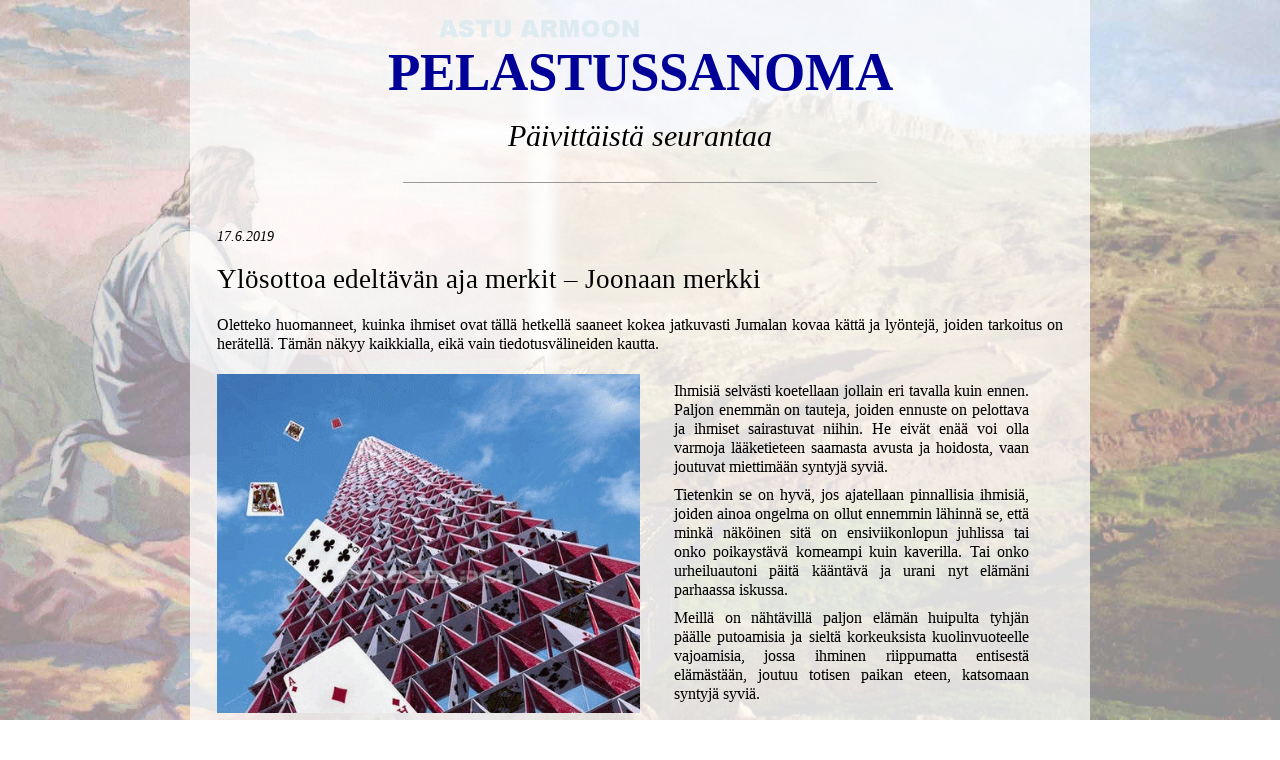

--- FILE ---
content_type: text/html; charset=UTF-8
request_url: https://www.pelastussanoma.fi/paivittaista-seurantaa/2019/06/17/ylosottoa-edeltavan-aja-merkit-joonaan-merkki/
body_size: 7817
content:
<!DOCTYPE html>
<html lang="fi">

<head>

<meta charset="UTF-8">

<meta http-equiv="X-UA-Compatible" content="IE=Edge">

<meta name="norton-safeweb-site-verification" content="7wnrzalxtrh6sabgfvxn7t9tn4cu0qz79aiorxhcbnffj3i64rxx8wq0p-wg72d-f0fg5j8ty-jqxsghx-1r3xouruiovmz8npgcinztyb7brrpehmf6r8ys97kgs4ez">

<meta name="viewport" content="width=device-width, initial-scale=1">
<link rel="profile" href="http://gmpg.org/xfn/11">
	
<link rel="apple-touch-icon" sizes="180x180" href="/apple-touch-icon.png">
<link rel="icon" type="image/png" sizes="32x32" href="/favicon-32x32.png">
<link rel="icon" type="image/png" sizes="16x16" href="/favicon-16x16.png">
<link rel="manifest" href="/site.webmanifest">
<link rel="mask-icon" href="/safari-pinned-tab.svg" color="#5bbad5">
<meta name="msapplication-TileColor" content="#da532c">
<meta name="theme-color" content="#ffffff">

<meta name='robots' content='index, follow, max-image-preview:large, max-snippet:-1, max-video-preview:-1' />

	<!-- This site is optimized with the Yoast SEO plugin v26.8 - https://yoast.com/product/yoast-seo-wordpress/ -->
	<title>Ylösottoa edeltävän aja merkit – Joonaan merkki &#8211; Pelastussanoma</title>
	<link rel="canonical" href="https://www.pelastussanoma.fi/paivittaista-seurantaa/2019/06/17/ylosottoa-edeltavan-aja-merkit-joonaan-merkki/" />
	<meta property="og:locale" content="fi_FI" />
	<meta property="og:type" content="article" />
	<meta property="og:title" content="Ylösottoa edeltävän aja merkit – Joonaan merkki &#8211; Pelastussanoma" />
	<meta property="og:description" content="Oletteko huomanneet, kuinka ihmiset ovat tällä hetkellä saaneet kokea jatkuvasti Jumalan kovaa kättä ja lyöntejä, joiden tarkoitus on herätellä. Tämän näkyy kaikkialla, eikä vain tiedotusvälineiden kautta. Ihmisiä selvästi koetellaan jollain eri tavalla kuin ennen. Paljon enemmän on tauteja, joiden ennuste on pelottava ja ihmiset sairastuvat niihin. He eivät enää voi olla varmoja lääketieteen saamasta avusta [&hellip;]" />
	<meta property="og:url" content="https://www.pelastussanoma.fi/paivittaista-seurantaa/2019/06/17/ylosottoa-edeltavan-aja-merkit-joonaan-merkki/" />
	<meta property="og:site_name" content="Pelastussanoma" />
	<meta property="article:published_time" content="2019-06-17T18:27:48+00:00" />
	<meta property="article:modified_time" content="2019-06-17T18:28:41+00:00" />
	<meta property="og:image" content="http://www.pelastussanoma.fi/wordpress/wp-content/uploads/2019/06/korttitalo-1.png" />
	<meta name="author" content="Pelastussanoma" />
	<meta name="twitter:card" content="summary_large_image" />
	<meta name="twitter:label1" content="Kirjoittanut" />
	<meta name="twitter:data1" content="Pelastussanoma" />
	<meta name="twitter:label2" content="Arvioitu lukuaika" />
	<meta name="twitter:data2" content="1 minuutti" />
	<script type="application/ld+json" class="yoast-schema-graph">{"@context":"https://schema.org","@graph":[{"@type":"Article","@id":"https://www.pelastussanoma.fi/paivittaista-seurantaa/2019/06/17/ylosottoa-edeltavan-aja-merkit-joonaan-merkki/#article","isPartOf":{"@id":"https://www.pelastussanoma.fi/paivittaista-seurantaa/2019/06/17/ylosottoa-edeltavan-aja-merkit-joonaan-merkki/"},"author":{"name":"Pelastussanoma","@id":"https://www.pelastussanoma.fi/#/schema/person/b2f5e0e07de5647595ec72a093c827a8"},"headline":"Ylösottoa edeltävän aja merkit – Joonaan merkki","datePublished":"2019-06-17T18:27:48+00:00","dateModified":"2019-06-17T18:28:41+00:00","mainEntityOfPage":{"@id":"https://www.pelastussanoma.fi/paivittaista-seurantaa/2019/06/17/ylosottoa-edeltavan-aja-merkit-joonaan-merkki/"},"wordCount":203,"image":{"@id":"https://www.pelastussanoma.fi/paivittaista-seurantaa/2019/06/17/ylosottoa-edeltavan-aja-merkit-joonaan-merkki/#primaryimage"},"thumbnailUrl":"http://www.pelastussanoma.fi/wordpress/wp-content/uploads/2019/06/korttitalo-1.png","articleSection":["Päivittäistä seurantaa"],"inLanguage":"fi"},{"@type":"WebPage","@id":"https://www.pelastussanoma.fi/paivittaista-seurantaa/2019/06/17/ylosottoa-edeltavan-aja-merkit-joonaan-merkki/","url":"https://www.pelastussanoma.fi/paivittaista-seurantaa/2019/06/17/ylosottoa-edeltavan-aja-merkit-joonaan-merkki/","name":"Ylösottoa edeltävän aja merkit – Joonaan merkki &#8211; Pelastussanoma","isPartOf":{"@id":"https://www.pelastussanoma.fi/#website"},"primaryImageOfPage":{"@id":"https://www.pelastussanoma.fi/paivittaista-seurantaa/2019/06/17/ylosottoa-edeltavan-aja-merkit-joonaan-merkki/#primaryimage"},"image":{"@id":"https://www.pelastussanoma.fi/paivittaista-seurantaa/2019/06/17/ylosottoa-edeltavan-aja-merkit-joonaan-merkki/#primaryimage"},"thumbnailUrl":"http://www.pelastussanoma.fi/wordpress/wp-content/uploads/2019/06/korttitalo-1.png","datePublished":"2019-06-17T18:27:48+00:00","dateModified":"2019-06-17T18:28:41+00:00","author":{"@id":"https://www.pelastussanoma.fi/#/schema/person/b2f5e0e07de5647595ec72a093c827a8"},"breadcrumb":{"@id":"https://www.pelastussanoma.fi/paivittaista-seurantaa/2019/06/17/ylosottoa-edeltavan-aja-merkit-joonaan-merkki/#breadcrumb"},"inLanguage":"fi","potentialAction":[{"@type":"ReadAction","target":["https://www.pelastussanoma.fi/paivittaista-seurantaa/2019/06/17/ylosottoa-edeltavan-aja-merkit-joonaan-merkki/"]}]},{"@type":"ImageObject","inLanguage":"fi","@id":"https://www.pelastussanoma.fi/paivittaista-seurantaa/2019/06/17/ylosottoa-edeltavan-aja-merkit-joonaan-merkki/#primaryimage","url":"http://www.pelastussanoma.fi/wordpress/wp-content/uploads/2019/06/korttitalo-1.png","contentUrl":"http://www.pelastussanoma.fi/wordpress/wp-content/uploads/2019/06/korttitalo-1.png"},{"@type":"BreadcrumbList","@id":"https://www.pelastussanoma.fi/paivittaista-seurantaa/2019/06/17/ylosottoa-edeltavan-aja-merkit-joonaan-merkki/#breadcrumb","itemListElement":[{"@type":"ListItem","position":1,"name":"Etusivu","item":"https://www.pelastussanoma.fi/"},{"@type":"ListItem","position":2,"name":"Ylösottoa edeltävän aja merkit – Joonaan merkki"}]},{"@type":"WebSite","@id":"https://www.pelastussanoma.fi/#website","url":"https://www.pelastussanoma.fi/","name":"Pelastussanoma","description":"","potentialAction":[{"@type":"SearchAction","target":{"@type":"EntryPoint","urlTemplate":"https://www.pelastussanoma.fi/?s={search_term_string}"},"query-input":{"@type":"PropertyValueSpecification","valueRequired":true,"valueName":"search_term_string"}}],"inLanguage":"fi"},{"@type":"Person","@id":"https://www.pelastussanoma.fi/#/schema/person/b2f5e0e07de5647595ec72a093c827a8","name":"Pelastussanoma"}]}</script>
	<!-- / Yoast SEO plugin. -->


<link rel="alternate" title="oEmbed (JSON)" type="application/json+oembed" href="https://www.pelastussanoma.fi/wp-json/oembed/1.0/embed?url=https%3A%2F%2Fwww.pelastussanoma.fi%2Fpaivittaista-seurantaa%2F2019%2F06%2F17%2Fylosottoa-edeltavan-aja-merkit-joonaan-merkki%2F" />
<link rel="alternate" title="oEmbed (XML)" type="text/xml+oembed" href="https://www.pelastussanoma.fi/wp-json/oembed/1.0/embed?url=https%3A%2F%2Fwww.pelastussanoma.fi%2Fpaivittaista-seurantaa%2F2019%2F06%2F17%2Fylosottoa-edeltavan-aja-merkit-joonaan-merkki%2F&#038;format=xml" />
<style id='wp-img-auto-sizes-contain-inline-css' type='text/css'>
img:is([sizes=auto i],[sizes^="auto," i]){contain-intrinsic-size:3000px 1500px}
/*# sourceURL=wp-img-auto-sizes-contain-inline-css */
</style>
<style id='wp-emoji-styles-inline-css' type='text/css'>

	img.wp-smiley, img.emoji {
		display: inline !important;
		border: none !important;
		box-shadow: none !important;
		height: 1em !important;
		width: 1em !important;
		margin: 0 0.07em !important;
		vertical-align: -0.1em !important;
		background: none !important;
		padding: 0 !important;
	}
/*# sourceURL=wp-emoji-styles-inline-css */
</style>
<style id='wp-block-library-inline-css' type='text/css'>
:root{--wp-block-synced-color:#7a00df;--wp-block-synced-color--rgb:122,0,223;--wp-bound-block-color:var(--wp-block-synced-color);--wp-editor-canvas-background:#ddd;--wp-admin-theme-color:#007cba;--wp-admin-theme-color--rgb:0,124,186;--wp-admin-theme-color-darker-10:#006ba1;--wp-admin-theme-color-darker-10--rgb:0,107,160.5;--wp-admin-theme-color-darker-20:#005a87;--wp-admin-theme-color-darker-20--rgb:0,90,135;--wp-admin-border-width-focus:2px}@media (min-resolution:192dpi){:root{--wp-admin-border-width-focus:1.5px}}.wp-element-button{cursor:pointer}:root .has-very-light-gray-background-color{background-color:#eee}:root .has-very-dark-gray-background-color{background-color:#313131}:root .has-very-light-gray-color{color:#eee}:root .has-very-dark-gray-color{color:#313131}:root .has-vivid-green-cyan-to-vivid-cyan-blue-gradient-background{background:linear-gradient(135deg,#00d084,#0693e3)}:root .has-purple-crush-gradient-background{background:linear-gradient(135deg,#34e2e4,#4721fb 50%,#ab1dfe)}:root .has-hazy-dawn-gradient-background{background:linear-gradient(135deg,#faaca8,#dad0ec)}:root .has-subdued-olive-gradient-background{background:linear-gradient(135deg,#fafae1,#67a671)}:root .has-atomic-cream-gradient-background{background:linear-gradient(135deg,#fdd79a,#004a59)}:root .has-nightshade-gradient-background{background:linear-gradient(135deg,#330968,#31cdcf)}:root .has-midnight-gradient-background{background:linear-gradient(135deg,#020381,#2874fc)}:root{--wp--preset--font-size--normal:16px;--wp--preset--font-size--huge:42px}.has-regular-font-size{font-size:1em}.has-larger-font-size{font-size:2.625em}.has-normal-font-size{font-size:var(--wp--preset--font-size--normal)}.has-huge-font-size{font-size:var(--wp--preset--font-size--huge)}.has-text-align-center{text-align:center}.has-text-align-left{text-align:left}.has-text-align-right{text-align:right}.has-fit-text{white-space:nowrap!important}#end-resizable-editor-section{display:none}.aligncenter{clear:both}.items-justified-left{justify-content:flex-start}.items-justified-center{justify-content:center}.items-justified-right{justify-content:flex-end}.items-justified-space-between{justify-content:space-between}.screen-reader-text{border:0;clip-path:inset(50%);height:1px;margin:-1px;overflow:hidden;padding:0;position:absolute;width:1px;word-wrap:normal!important}.screen-reader-text:focus{background-color:#ddd;clip-path:none;color:#444;display:block;font-size:1em;height:auto;left:5px;line-height:normal;padding:15px 23px 14px;text-decoration:none;top:5px;width:auto;z-index:100000}html :where(.has-border-color){border-style:solid}html :where([style*=border-top-color]){border-top-style:solid}html :where([style*=border-right-color]){border-right-style:solid}html :where([style*=border-bottom-color]){border-bottom-style:solid}html :where([style*=border-left-color]){border-left-style:solid}html :where([style*=border-width]){border-style:solid}html :where([style*=border-top-width]){border-top-style:solid}html :where([style*=border-right-width]){border-right-style:solid}html :where([style*=border-bottom-width]){border-bottom-style:solid}html :where([style*=border-left-width]){border-left-style:solid}html :where(img[class*=wp-image-]){height:auto;max-width:100%}:where(figure){margin:0 0 1em}html :where(.is-position-sticky){--wp-admin--admin-bar--position-offset:var(--wp-admin--admin-bar--height,0px)}@media screen and (max-width:600px){html :where(.is-position-sticky){--wp-admin--admin-bar--position-offset:0px}}

/*# sourceURL=wp-block-library-inline-css */
</style><style id='global-styles-inline-css' type='text/css'>
:root{--wp--preset--aspect-ratio--square: 1;--wp--preset--aspect-ratio--4-3: 4/3;--wp--preset--aspect-ratio--3-4: 3/4;--wp--preset--aspect-ratio--3-2: 3/2;--wp--preset--aspect-ratio--2-3: 2/3;--wp--preset--aspect-ratio--16-9: 16/9;--wp--preset--aspect-ratio--9-16: 9/16;--wp--preset--color--black: #000000;--wp--preset--color--cyan-bluish-gray: #abb8c3;--wp--preset--color--white: #ffffff;--wp--preset--color--pale-pink: #f78da7;--wp--preset--color--vivid-red: #cf2e2e;--wp--preset--color--luminous-vivid-orange: #ff6900;--wp--preset--color--luminous-vivid-amber: #fcb900;--wp--preset--color--light-green-cyan: #7bdcb5;--wp--preset--color--vivid-green-cyan: #00d084;--wp--preset--color--pale-cyan-blue: #8ed1fc;--wp--preset--color--vivid-cyan-blue: #0693e3;--wp--preset--color--vivid-purple: #9b51e0;--wp--preset--gradient--vivid-cyan-blue-to-vivid-purple: linear-gradient(135deg,rgb(6,147,227) 0%,rgb(155,81,224) 100%);--wp--preset--gradient--light-green-cyan-to-vivid-green-cyan: linear-gradient(135deg,rgb(122,220,180) 0%,rgb(0,208,130) 100%);--wp--preset--gradient--luminous-vivid-amber-to-luminous-vivid-orange: linear-gradient(135deg,rgb(252,185,0) 0%,rgb(255,105,0) 100%);--wp--preset--gradient--luminous-vivid-orange-to-vivid-red: linear-gradient(135deg,rgb(255,105,0) 0%,rgb(207,46,46) 100%);--wp--preset--gradient--very-light-gray-to-cyan-bluish-gray: linear-gradient(135deg,rgb(238,238,238) 0%,rgb(169,184,195) 100%);--wp--preset--gradient--cool-to-warm-spectrum: linear-gradient(135deg,rgb(74,234,220) 0%,rgb(151,120,209) 20%,rgb(207,42,186) 40%,rgb(238,44,130) 60%,rgb(251,105,98) 80%,rgb(254,248,76) 100%);--wp--preset--gradient--blush-light-purple: linear-gradient(135deg,rgb(255,206,236) 0%,rgb(152,150,240) 100%);--wp--preset--gradient--blush-bordeaux: linear-gradient(135deg,rgb(254,205,165) 0%,rgb(254,45,45) 50%,rgb(107,0,62) 100%);--wp--preset--gradient--luminous-dusk: linear-gradient(135deg,rgb(255,203,112) 0%,rgb(199,81,192) 50%,rgb(65,88,208) 100%);--wp--preset--gradient--pale-ocean: linear-gradient(135deg,rgb(255,245,203) 0%,rgb(182,227,212) 50%,rgb(51,167,181) 100%);--wp--preset--gradient--electric-grass: linear-gradient(135deg,rgb(202,248,128) 0%,rgb(113,206,126) 100%);--wp--preset--gradient--midnight: linear-gradient(135deg,rgb(2,3,129) 0%,rgb(40,116,252) 100%);--wp--preset--font-size--small: 13px;--wp--preset--font-size--medium: 20px;--wp--preset--font-size--large: 36px;--wp--preset--font-size--x-large: 42px;--wp--preset--spacing--20: 0.44rem;--wp--preset--spacing--30: 0.67rem;--wp--preset--spacing--40: 1rem;--wp--preset--spacing--50: 1.5rem;--wp--preset--spacing--60: 2.25rem;--wp--preset--spacing--70: 3.38rem;--wp--preset--spacing--80: 5.06rem;--wp--preset--shadow--natural: 6px 6px 9px rgba(0, 0, 0, 0.2);--wp--preset--shadow--deep: 12px 12px 50px rgba(0, 0, 0, 0.4);--wp--preset--shadow--sharp: 6px 6px 0px rgba(0, 0, 0, 0.2);--wp--preset--shadow--outlined: 6px 6px 0px -3px rgb(255, 255, 255), 6px 6px rgb(0, 0, 0);--wp--preset--shadow--crisp: 6px 6px 0px rgb(0, 0, 0);}:where(.is-layout-flex){gap: 0.5em;}:where(.is-layout-grid){gap: 0.5em;}body .is-layout-flex{display: flex;}.is-layout-flex{flex-wrap: wrap;align-items: center;}.is-layout-flex > :is(*, div){margin: 0;}body .is-layout-grid{display: grid;}.is-layout-grid > :is(*, div){margin: 0;}:where(.wp-block-columns.is-layout-flex){gap: 2em;}:where(.wp-block-columns.is-layout-grid){gap: 2em;}:where(.wp-block-post-template.is-layout-flex){gap: 1.25em;}:where(.wp-block-post-template.is-layout-grid){gap: 1.25em;}.has-black-color{color: var(--wp--preset--color--black) !important;}.has-cyan-bluish-gray-color{color: var(--wp--preset--color--cyan-bluish-gray) !important;}.has-white-color{color: var(--wp--preset--color--white) !important;}.has-pale-pink-color{color: var(--wp--preset--color--pale-pink) !important;}.has-vivid-red-color{color: var(--wp--preset--color--vivid-red) !important;}.has-luminous-vivid-orange-color{color: var(--wp--preset--color--luminous-vivid-orange) !important;}.has-luminous-vivid-amber-color{color: var(--wp--preset--color--luminous-vivid-amber) !important;}.has-light-green-cyan-color{color: var(--wp--preset--color--light-green-cyan) !important;}.has-vivid-green-cyan-color{color: var(--wp--preset--color--vivid-green-cyan) !important;}.has-pale-cyan-blue-color{color: var(--wp--preset--color--pale-cyan-blue) !important;}.has-vivid-cyan-blue-color{color: var(--wp--preset--color--vivid-cyan-blue) !important;}.has-vivid-purple-color{color: var(--wp--preset--color--vivid-purple) !important;}.has-black-background-color{background-color: var(--wp--preset--color--black) !important;}.has-cyan-bluish-gray-background-color{background-color: var(--wp--preset--color--cyan-bluish-gray) !important;}.has-white-background-color{background-color: var(--wp--preset--color--white) !important;}.has-pale-pink-background-color{background-color: var(--wp--preset--color--pale-pink) !important;}.has-vivid-red-background-color{background-color: var(--wp--preset--color--vivid-red) !important;}.has-luminous-vivid-orange-background-color{background-color: var(--wp--preset--color--luminous-vivid-orange) !important;}.has-luminous-vivid-amber-background-color{background-color: var(--wp--preset--color--luminous-vivid-amber) !important;}.has-light-green-cyan-background-color{background-color: var(--wp--preset--color--light-green-cyan) !important;}.has-vivid-green-cyan-background-color{background-color: var(--wp--preset--color--vivid-green-cyan) !important;}.has-pale-cyan-blue-background-color{background-color: var(--wp--preset--color--pale-cyan-blue) !important;}.has-vivid-cyan-blue-background-color{background-color: var(--wp--preset--color--vivid-cyan-blue) !important;}.has-vivid-purple-background-color{background-color: var(--wp--preset--color--vivid-purple) !important;}.has-black-border-color{border-color: var(--wp--preset--color--black) !important;}.has-cyan-bluish-gray-border-color{border-color: var(--wp--preset--color--cyan-bluish-gray) !important;}.has-white-border-color{border-color: var(--wp--preset--color--white) !important;}.has-pale-pink-border-color{border-color: var(--wp--preset--color--pale-pink) !important;}.has-vivid-red-border-color{border-color: var(--wp--preset--color--vivid-red) !important;}.has-luminous-vivid-orange-border-color{border-color: var(--wp--preset--color--luminous-vivid-orange) !important;}.has-luminous-vivid-amber-border-color{border-color: var(--wp--preset--color--luminous-vivid-amber) !important;}.has-light-green-cyan-border-color{border-color: var(--wp--preset--color--light-green-cyan) !important;}.has-vivid-green-cyan-border-color{border-color: var(--wp--preset--color--vivid-green-cyan) !important;}.has-pale-cyan-blue-border-color{border-color: var(--wp--preset--color--pale-cyan-blue) !important;}.has-vivid-cyan-blue-border-color{border-color: var(--wp--preset--color--vivid-cyan-blue) !important;}.has-vivid-purple-border-color{border-color: var(--wp--preset--color--vivid-purple) !important;}.has-vivid-cyan-blue-to-vivid-purple-gradient-background{background: var(--wp--preset--gradient--vivid-cyan-blue-to-vivid-purple) !important;}.has-light-green-cyan-to-vivid-green-cyan-gradient-background{background: var(--wp--preset--gradient--light-green-cyan-to-vivid-green-cyan) !important;}.has-luminous-vivid-amber-to-luminous-vivid-orange-gradient-background{background: var(--wp--preset--gradient--luminous-vivid-amber-to-luminous-vivid-orange) !important;}.has-luminous-vivid-orange-to-vivid-red-gradient-background{background: var(--wp--preset--gradient--luminous-vivid-orange-to-vivid-red) !important;}.has-very-light-gray-to-cyan-bluish-gray-gradient-background{background: var(--wp--preset--gradient--very-light-gray-to-cyan-bluish-gray) !important;}.has-cool-to-warm-spectrum-gradient-background{background: var(--wp--preset--gradient--cool-to-warm-spectrum) !important;}.has-blush-light-purple-gradient-background{background: var(--wp--preset--gradient--blush-light-purple) !important;}.has-blush-bordeaux-gradient-background{background: var(--wp--preset--gradient--blush-bordeaux) !important;}.has-luminous-dusk-gradient-background{background: var(--wp--preset--gradient--luminous-dusk) !important;}.has-pale-ocean-gradient-background{background: var(--wp--preset--gradient--pale-ocean) !important;}.has-electric-grass-gradient-background{background: var(--wp--preset--gradient--electric-grass) !important;}.has-midnight-gradient-background{background: var(--wp--preset--gradient--midnight) !important;}.has-small-font-size{font-size: var(--wp--preset--font-size--small) !important;}.has-medium-font-size{font-size: var(--wp--preset--font-size--medium) !important;}.has-large-font-size{font-size: var(--wp--preset--font-size--large) !important;}.has-x-large-font-size{font-size: var(--wp--preset--font-size--x-large) !important;}
/*# sourceURL=global-styles-inline-css */
</style>

<style id='classic-theme-styles-inline-css' type='text/css'>
/*! This file is auto-generated */
.wp-block-button__link{color:#fff;background-color:#32373c;border-radius:9999px;box-shadow:none;text-decoration:none;padding:calc(.667em + 2px) calc(1.333em + 2px);font-size:1.125em}.wp-block-file__button{background:#32373c;color:#fff;text-decoration:none}
/*# sourceURL=/wp-includes/css/classic-themes.min.css */
</style>
<link rel='stylesheet' id='pelastussanoma-css' href='https://www.pelastussanoma.fi/wordpress/wp-content/themes/pelastussanoma/style.css?ver=6.9' type='text/css' media='all' />
<link rel='stylesheet' id='wp-block-paragraph-css' href='https://www.pelastussanoma.fi/wordpress/wp-includes/blocks/paragraph/style.min.css?ver=6.9' type='text/css' media='all' />
<link rel='stylesheet' id='wp-block-media-text-css' href='https://www.pelastussanoma.fi/wordpress/wp-includes/blocks/media-text/style.min.css?ver=6.9' type='text/css' media='all' />
<link rel="https://api.w.org/" href="https://www.pelastussanoma.fi/wp-json/" /><link rel="alternate" title="JSON" type="application/json" href="https://www.pelastussanoma.fi/wp-json/wp/v2/posts/2442" /><link rel="EditURI" type="application/rsd+xml" title="RSD" href="https://www.pelastussanoma.fi/wordpress/xmlrpc.php?rsd" />
<meta name="generator" content="WordPress 6.9" />
<link rel='shortlink' href='https://www.pelastussanoma.fi/?p=2442' />

</head>

<body>

	
	<table id="bgWhite">
		<tbody>
			<tr>
				<td>
				
									
					<table id="main">
						<tbody>
							<tr>
								<td id="titleMain" class="aligncenter">
									<h1>
										<a href="https://www.pelastussanoma.fi/">Pelastussanoma</a>
									</h1>
								</td>
							</tr>
							<tr>
								<td>&nbsp;</td>
							</tr>




<tr>
	<td class="header category aligncenter">

<h3>Päivittäistä seurantaa</h3>
		<br>

		<hr>

	</td>
</tr>


<tr>
	<td>&nbsp;</td>
</tr>
<tr>
	<td>

		<article id="post-id-2442">

			<header>

				<table>
					<tbody>
						<tr>
							<td>&nbsp;</td>
						</tr>

												<tr>
							<td class="fontSmaller">
                                
								<em>17.6.2019</em>

							</td>
						</tr>

						
						<tr>
							<td>&nbsp;</td>
						</tr>
						<tr>
							<td class="title">

								<h2>Ylösottoa edeltävän aja merkit – Joonaan merkki</h2>
							</td>
						</tr>
					</tbody>
				</table>

			</header>

				<table>
					<tbody>
						<tr>
							<td class="content">

								
<p>Oletteko huomanneet, kuinka ihmiset ovat tällä hetkellä
saaneet kokea jatkuvasti Jumalan kovaa kättä ja lyöntejä, joiden tarkoitus on
herätellä. Tämän näkyy kaikkialla, eikä vain tiedotusvälineiden kautta.</p>



<div class="wp-block-media-text alignwide"><figure class="wp-block-media-text__media"><img fetchpriority="high" decoding="async" width="520" height="416" src="http://www.pelastussanoma.fi/wordpress/wp-content/uploads/2019/06/korttitalo-1.png" alt="" class="wp-image-2444"/></figure><div class="wp-block-media-text__content">
<p>Ihmisiä selvästi koetellaan jollain eri tavalla kuin ennen. Paljon enemmän on tauteja, joiden ennuste on pelottava ja ihmiset sairastuvat niihin. He eivät enää voi olla varmoja lääketieteen saamasta avusta ja hoidosta, vaan joutuvat miettimään syntyjä syviä.</p>



<p> Tietenkin se on hyvä, jos ajatellaan pinnallisia ihmisiä, joiden ainoa ongelma on ollut ennemmin lähinnä se, että minkä näköinen sitä on ensiviikonlopun juhlissa tai onko poikaystävä komeampi kuin kaverilla. Tai onko urheiluautoni päitä kääntävä ja urani nyt elämäni parhaassa iskussa. </p>



<p>

Meillä on nähtävillä paljon elämän huipulta tyhjän päälle putoamisia ja sieltä korkeuksista kuolinvuoteelle vajoamisia, jossa ihminen riippumatta entisestä elämästään, joutuu totisen paikan eteen, katsomaan syntyjä syviä.

</p>
</div></div>



<p>Jumala siis näköjään tässä ennen ylösottoa, vavisuttelee,
huojuttelee ja järkyttää kansaa oikeen kunnolla. Voisko tää olla sellasta
esiherätystä, ennen kuin ylösotto tapahtuu ja sitten kaikki korttitalot
romahtaa.</p>


<p><!--EndFragment--><br /><br /></p>
							</td>
						</tr>
					</tbody>
				</table>

		</article>

	</td>
</tr>
<tr>
	<td>&nbsp;</td>
</tr>
<tr>
	<td>

		<p class="aligncenter"><a class="navigationLink fontSmaller" onclick="window.history.back()" href="https://www.pelastussanoma.fi/paivittaista-seurantaa/">Takaisin</a></p>
	</td>
</tr>

<script type="speculationrules">
{"prefetch":[{"source":"document","where":{"and":[{"href_matches":"/*"},{"not":{"href_matches":["/wordpress/wp-*.php","/wordpress/wp-admin/*","/wordpress/wp-content/uploads/*","/wordpress/wp-content/*","/wordpress/wp-content/plugins/*","/wordpress/wp-content/themes/pelastussanoma/*","/*\\?(.+)"]}},{"not":{"selector_matches":"a[rel~=\"nofollow\"]"}},{"not":{"selector_matches":".no-prefetch, .no-prefetch a"}}]},"eagerness":"conservative"}]}
</script>
<script id="wp-emoji-settings" type="application/json">
{"baseUrl":"https://s.w.org/images/core/emoji/17.0.2/72x72/","ext":".png","svgUrl":"https://s.w.org/images/core/emoji/17.0.2/svg/","svgExt":".svg","source":{"concatemoji":"https://www.pelastussanoma.fi/wordpress/wp-includes/js/wp-emoji-release.min.js?ver=6.9"}}
</script>
<script type="module">
/* <![CDATA[ */
/*! This file is auto-generated */
const a=JSON.parse(document.getElementById("wp-emoji-settings").textContent),o=(window._wpemojiSettings=a,"wpEmojiSettingsSupports"),s=["flag","emoji"];function i(e){try{var t={supportTests:e,timestamp:(new Date).valueOf()};sessionStorage.setItem(o,JSON.stringify(t))}catch(e){}}function c(e,t,n){e.clearRect(0,0,e.canvas.width,e.canvas.height),e.fillText(t,0,0);t=new Uint32Array(e.getImageData(0,0,e.canvas.width,e.canvas.height).data);e.clearRect(0,0,e.canvas.width,e.canvas.height),e.fillText(n,0,0);const a=new Uint32Array(e.getImageData(0,0,e.canvas.width,e.canvas.height).data);return t.every((e,t)=>e===a[t])}function p(e,t){e.clearRect(0,0,e.canvas.width,e.canvas.height),e.fillText(t,0,0);var n=e.getImageData(16,16,1,1);for(let e=0;e<n.data.length;e++)if(0!==n.data[e])return!1;return!0}function u(e,t,n,a){switch(t){case"flag":return n(e,"\ud83c\udff3\ufe0f\u200d\u26a7\ufe0f","\ud83c\udff3\ufe0f\u200b\u26a7\ufe0f")?!1:!n(e,"\ud83c\udde8\ud83c\uddf6","\ud83c\udde8\u200b\ud83c\uddf6")&&!n(e,"\ud83c\udff4\udb40\udc67\udb40\udc62\udb40\udc65\udb40\udc6e\udb40\udc67\udb40\udc7f","\ud83c\udff4\u200b\udb40\udc67\u200b\udb40\udc62\u200b\udb40\udc65\u200b\udb40\udc6e\u200b\udb40\udc67\u200b\udb40\udc7f");case"emoji":return!a(e,"\ud83e\u1fac8")}return!1}function f(e,t,n,a){let r;const o=(r="undefined"!=typeof WorkerGlobalScope&&self instanceof WorkerGlobalScope?new OffscreenCanvas(300,150):document.createElement("canvas")).getContext("2d",{willReadFrequently:!0}),s=(o.textBaseline="top",o.font="600 32px Arial",{});return e.forEach(e=>{s[e]=t(o,e,n,a)}),s}function r(e){var t=document.createElement("script");t.src=e,t.defer=!0,document.head.appendChild(t)}a.supports={everything:!0,everythingExceptFlag:!0},new Promise(t=>{let n=function(){try{var e=JSON.parse(sessionStorage.getItem(o));if("object"==typeof e&&"number"==typeof e.timestamp&&(new Date).valueOf()<e.timestamp+604800&&"object"==typeof e.supportTests)return e.supportTests}catch(e){}return null}();if(!n){if("undefined"!=typeof Worker&&"undefined"!=typeof OffscreenCanvas&&"undefined"!=typeof URL&&URL.createObjectURL&&"undefined"!=typeof Blob)try{var e="postMessage("+f.toString()+"("+[JSON.stringify(s),u.toString(),c.toString(),p.toString()].join(",")+"));",a=new Blob([e],{type:"text/javascript"});const r=new Worker(URL.createObjectURL(a),{name:"wpTestEmojiSupports"});return void(r.onmessage=e=>{i(n=e.data),r.terminate(),t(n)})}catch(e){}i(n=f(s,u,c,p))}t(n)}).then(e=>{for(const n in e)a.supports[n]=e[n],a.supports.everything=a.supports.everything&&a.supports[n],"flag"!==n&&(a.supports.everythingExceptFlag=a.supports.everythingExceptFlag&&a.supports[n]);var t;a.supports.everythingExceptFlag=a.supports.everythingExceptFlag&&!a.supports.flag,a.supports.everything||((t=a.source||{}).concatemoji?r(t.concatemoji):t.wpemoji&&t.twemoji&&(r(t.twemoji),r(t.wpemoji)))});
//# sourceURL=https://www.pelastussanoma.fi/wordpress/wp-includes/js/wp-emoji-loader.min.js
/* ]]> */
</script>
							
							

							<tr>
								<td>&nbsp;</td>
							</tr>
							<tr>
								<td>&nbsp;</td>
							</tr>
							<tr>
								<td class="footer aligncenter fontSmaller">

									<hr>

									<br>
									<br>

									<em>Pelastussanoma 3.0</em>

								</td>
							</tr>
							<tr>
								<td>&nbsp;</td>
							</tr>
						</tbody>
					</table>
				</td>
			</tr>
		</tbody>
	</table>
	
	
	<!--
		
		"Sillä niin on Jumala maailmaa rakastanut, 
		että hän antoi ainokaisen Poikansa, 
		ettei yksikään, joka häneen uskoo, hukkuisi, 
		vaan hänellä olisi iankaikkinen elämä." 

		Joh. 3:16
		
	-->
	
</body>
</html>
